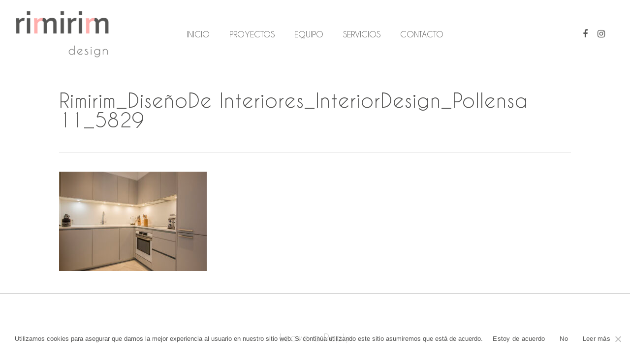

--- FILE ---
content_type: text/html; charset=UTF-8
request_url: https://rimirim.com/proyectos/casa_mm/rimirim_disenode-interiores_interiordesign_pollensa-11_5829/
body_size: 11520
content:
<!doctype html>
<html dir="ltr" lang="es" prefix="og: https://ogp.me/ns#" class="no-js">
<head>
	<meta charset="UTF-8">
	<meta name="viewport" content="width=device-width, initial-scale=1, maximum-scale=1, user-scalable=0" /><title>Rimirim_DiseñoDe Interiores_InteriorDesign_Pollensa 11_5829 | Rimirim design</title>

		<!-- All in One SEO 4.9.3 - aioseo.com -->
	<meta name="robots" content="max-image-preview:large" />
	<meta name="author" content="vero"/>
	<link rel="canonical" href="https://rimirim.com/proyectos/casa_mm/rimirim_disenode-interiores_interiordesign_pollensa-11_5829/" />
	<meta name="generator" content="All in One SEO (AIOSEO) 4.9.3" />
		<meta property="og:locale" content="es_ES" />
		<meta property="og:site_name" content="Rimirim design | Empresa dedicada a diseño de interiores en Mallorca" />
		<meta property="og:type" content="article" />
		<meta property="og:title" content="Rimirim_DiseñoDe Interiores_InteriorDesign_Pollensa 11_5829 | Rimirim design" />
		<meta property="og:url" content="https://rimirim.com/proyectos/casa_mm/rimirim_disenode-interiores_interiordesign_pollensa-11_5829/" />
		<meta property="article:published_time" content="2022-02-17T15:26:19+00:00" />
		<meta property="article:modified_time" content="2022-02-17T15:26:19+00:00" />
		<meta name="twitter:card" content="summary" />
		<meta name="twitter:title" content="Rimirim_DiseñoDe Interiores_InteriorDesign_Pollensa 11_5829 | Rimirim design" />
		<script type="application/ld+json" class="aioseo-schema">
			{"@context":"https:\/\/schema.org","@graph":[{"@type":"BreadcrumbList","@id":"https:\/\/rimirim.com\/proyectos\/casa_mm\/rimirim_disenode-interiores_interiordesign_pollensa-11_5829\/#breadcrumblist","itemListElement":[{"@type":"ListItem","@id":"https:\/\/rimirim.com#listItem","position":1,"name":"Inicio","item":"https:\/\/rimirim.com","nextItem":{"@type":"ListItem","@id":"https:\/\/rimirim.com\/proyectos\/casa_mm\/rimirim_disenode-interiores_interiordesign_pollensa-11_5829\/#listItem","name":"Rimirim_Dise\u00f1oDe Interiores_InteriorDesign_Pollensa 11_5829"}},{"@type":"ListItem","@id":"https:\/\/rimirim.com\/proyectos\/casa_mm\/rimirim_disenode-interiores_interiordesign_pollensa-11_5829\/#listItem","position":2,"name":"Rimirim_Dise\u00f1oDe Interiores_InteriorDesign_Pollensa 11_5829","previousItem":{"@type":"ListItem","@id":"https:\/\/rimirim.com#listItem","name":"Inicio"}}]},{"@type":"ItemPage","@id":"https:\/\/rimirim.com\/proyectos\/casa_mm\/rimirim_disenode-interiores_interiordesign_pollensa-11_5829\/#itempage","url":"https:\/\/rimirim.com\/proyectos\/casa_mm\/rimirim_disenode-interiores_interiordesign_pollensa-11_5829\/","name":"Rimirim_Dise\u00f1oDe Interiores_InteriorDesign_Pollensa 11_5829 | Rimirim design","inLanguage":"es-ES","isPartOf":{"@id":"https:\/\/rimirim.com\/#website"},"breadcrumb":{"@id":"https:\/\/rimirim.com\/proyectos\/casa_mm\/rimirim_disenode-interiores_interiordesign_pollensa-11_5829\/#breadcrumblist"},"author":{"@id":"https:\/\/rimirim.com\/author\/vero\/#author"},"creator":{"@id":"https:\/\/rimirim.com\/author\/vero\/#author"},"datePublished":"2022-02-17T16:26:19+01:00","dateModified":"2022-02-17T16:26:19+01:00"},{"@type":"Organization","@id":"https:\/\/rimirim.com\/#organization","name":"Rimirim design","description":"Empresa dedicada a dise\u00f1o de interiores en Mallorca","url":"https:\/\/rimirim.com\/"},{"@type":"Person","@id":"https:\/\/rimirim.com\/author\/vero\/#author","url":"https:\/\/rimirim.com\/author\/vero\/","name":"vero","image":{"@type":"ImageObject","@id":"https:\/\/rimirim.com\/proyectos\/casa_mm\/rimirim_disenode-interiores_interiordesign_pollensa-11_5829\/#authorImage","url":"https:\/\/secure.gravatar.com\/avatar\/553b20db048933c517b20a25277889f8?s=96&d=mm&r=g","width":96,"height":96,"caption":"vero"}},{"@type":"WebSite","@id":"https:\/\/rimirim.com\/#website","url":"https:\/\/rimirim.com\/","name":"Rimirim design","description":"Empresa dedicada a dise\u00f1o de interiores en Mallorca","inLanguage":"es-ES","publisher":{"@id":"https:\/\/rimirim.com\/#organization"}}]}
		</script>
		<!-- All in One SEO -->

<link rel='dns-prefetch' href='//fonts.googleapis.com' />
<link rel="alternate" type="application/rss+xml" title="Rimirim design &raquo; Feed" href="https://rimirim.com/feed/" />
<link rel="alternate" type="application/rss+xml" title="Rimirim design &raquo; Feed de los comentarios" href="https://rimirim.com/comments/feed/" />
<link rel="alternate" type="application/rss+xml" title="Rimirim design &raquo; Comentario Rimirim_DiseñoDe Interiores_InteriorDesign_Pollensa 11_5829 del feed" href="https://rimirim.com/proyectos/casa_mm/rimirim_disenode-interiores_interiordesign_pollensa-11_5829/feed/" />
<script type="text/javascript">
window._wpemojiSettings = {"baseUrl":"https:\/\/s.w.org\/images\/core\/emoji\/14.0.0\/72x72\/","ext":".png","svgUrl":"https:\/\/s.w.org\/images\/core\/emoji\/14.0.0\/svg\/","svgExt":".svg","source":{"concatemoji":"https:\/\/rimirim.com\/wp-includes\/js\/wp-emoji-release.min.js?ver=6.2.8"}};
/*! This file is auto-generated */
!function(e,a,t){var n,r,o,i=a.createElement("canvas"),p=i.getContext&&i.getContext("2d");function s(e,t){p.clearRect(0,0,i.width,i.height),p.fillText(e,0,0);e=i.toDataURL();return p.clearRect(0,0,i.width,i.height),p.fillText(t,0,0),e===i.toDataURL()}function c(e){var t=a.createElement("script");t.src=e,t.defer=t.type="text/javascript",a.getElementsByTagName("head")[0].appendChild(t)}for(o=Array("flag","emoji"),t.supports={everything:!0,everythingExceptFlag:!0},r=0;r<o.length;r++)t.supports[o[r]]=function(e){if(p&&p.fillText)switch(p.textBaseline="top",p.font="600 32px Arial",e){case"flag":return s("\ud83c\udff3\ufe0f\u200d\u26a7\ufe0f","\ud83c\udff3\ufe0f\u200b\u26a7\ufe0f")?!1:!s("\ud83c\uddfa\ud83c\uddf3","\ud83c\uddfa\u200b\ud83c\uddf3")&&!s("\ud83c\udff4\udb40\udc67\udb40\udc62\udb40\udc65\udb40\udc6e\udb40\udc67\udb40\udc7f","\ud83c\udff4\u200b\udb40\udc67\u200b\udb40\udc62\u200b\udb40\udc65\u200b\udb40\udc6e\u200b\udb40\udc67\u200b\udb40\udc7f");case"emoji":return!s("\ud83e\udef1\ud83c\udffb\u200d\ud83e\udef2\ud83c\udfff","\ud83e\udef1\ud83c\udffb\u200b\ud83e\udef2\ud83c\udfff")}return!1}(o[r]),t.supports.everything=t.supports.everything&&t.supports[o[r]],"flag"!==o[r]&&(t.supports.everythingExceptFlag=t.supports.everythingExceptFlag&&t.supports[o[r]]);t.supports.everythingExceptFlag=t.supports.everythingExceptFlag&&!t.supports.flag,t.DOMReady=!1,t.readyCallback=function(){t.DOMReady=!0},t.supports.everything||(n=function(){t.readyCallback()},a.addEventListener?(a.addEventListener("DOMContentLoaded",n,!1),e.addEventListener("load",n,!1)):(e.attachEvent("onload",n),a.attachEvent("onreadystatechange",function(){"complete"===a.readyState&&t.readyCallback()})),(e=t.source||{}).concatemoji?c(e.concatemoji):e.wpemoji&&e.twemoji&&(c(e.twemoji),c(e.wpemoji)))}(window,document,window._wpemojiSettings);
</script>
<style type="text/css">
img.wp-smiley,
img.emoji {
	display: inline !important;
	border: none !important;
	box-shadow: none !important;
	height: 1em !important;
	width: 1em !important;
	margin: 0 0.07em !important;
	vertical-align: -0.1em !important;
	background: none !important;
	padding: 0 !important;
}
</style>
	<link rel='stylesheet' id='wp-block-library-css' href='https://rimirim.com/wp-includes/css/dist/block-library/style.min.css?ver=6.2.8' type='text/css' media='all' />
<link rel='stylesheet' id='aioseo/css/src/vue/standalone/blocks/table-of-contents/global.scss-css' href='https://rimirim.com/wp-content/plugins/all-in-one-seo-pack/dist/Lite/assets/css/table-of-contents/global.e90f6d47.css?ver=4.9.3' type='text/css' media='all' />
<style id='global-styles-inline-css' type='text/css'>
body{--wp--preset--color--black: #000000;--wp--preset--color--cyan-bluish-gray: #abb8c3;--wp--preset--color--white: #ffffff;--wp--preset--color--pale-pink: #f78da7;--wp--preset--color--vivid-red: #cf2e2e;--wp--preset--color--luminous-vivid-orange: #ff6900;--wp--preset--color--luminous-vivid-amber: #fcb900;--wp--preset--color--light-green-cyan: #7bdcb5;--wp--preset--color--vivid-green-cyan: #00d084;--wp--preset--color--pale-cyan-blue: #8ed1fc;--wp--preset--color--vivid-cyan-blue: #0693e3;--wp--preset--color--vivid-purple: #9b51e0;--wp--preset--gradient--vivid-cyan-blue-to-vivid-purple: linear-gradient(135deg,rgba(6,147,227,1) 0%,rgb(155,81,224) 100%);--wp--preset--gradient--light-green-cyan-to-vivid-green-cyan: linear-gradient(135deg,rgb(122,220,180) 0%,rgb(0,208,130) 100%);--wp--preset--gradient--luminous-vivid-amber-to-luminous-vivid-orange: linear-gradient(135deg,rgba(252,185,0,1) 0%,rgba(255,105,0,1) 100%);--wp--preset--gradient--luminous-vivid-orange-to-vivid-red: linear-gradient(135deg,rgba(255,105,0,1) 0%,rgb(207,46,46) 100%);--wp--preset--gradient--very-light-gray-to-cyan-bluish-gray: linear-gradient(135deg,rgb(238,238,238) 0%,rgb(169,184,195) 100%);--wp--preset--gradient--cool-to-warm-spectrum: linear-gradient(135deg,rgb(74,234,220) 0%,rgb(151,120,209) 20%,rgb(207,42,186) 40%,rgb(238,44,130) 60%,rgb(251,105,98) 80%,rgb(254,248,76) 100%);--wp--preset--gradient--blush-light-purple: linear-gradient(135deg,rgb(255,206,236) 0%,rgb(152,150,240) 100%);--wp--preset--gradient--blush-bordeaux: linear-gradient(135deg,rgb(254,205,165) 0%,rgb(254,45,45) 50%,rgb(107,0,62) 100%);--wp--preset--gradient--luminous-dusk: linear-gradient(135deg,rgb(255,203,112) 0%,rgb(199,81,192) 50%,rgb(65,88,208) 100%);--wp--preset--gradient--pale-ocean: linear-gradient(135deg,rgb(255,245,203) 0%,rgb(182,227,212) 50%,rgb(51,167,181) 100%);--wp--preset--gradient--electric-grass: linear-gradient(135deg,rgb(202,248,128) 0%,rgb(113,206,126) 100%);--wp--preset--gradient--midnight: linear-gradient(135deg,rgb(2,3,129) 0%,rgb(40,116,252) 100%);--wp--preset--duotone--dark-grayscale: url('#wp-duotone-dark-grayscale');--wp--preset--duotone--grayscale: url('#wp-duotone-grayscale');--wp--preset--duotone--purple-yellow: url('#wp-duotone-purple-yellow');--wp--preset--duotone--blue-red: url('#wp-duotone-blue-red');--wp--preset--duotone--midnight: url('#wp-duotone-midnight');--wp--preset--duotone--magenta-yellow: url('#wp-duotone-magenta-yellow');--wp--preset--duotone--purple-green: url('#wp-duotone-purple-green');--wp--preset--duotone--blue-orange: url('#wp-duotone-blue-orange');--wp--preset--font-size--small: 13px;--wp--preset--font-size--medium: 20px;--wp--preset--font-size--large: 36px;--wp--preset--font-size--x-large: 42px;--wp--preset--font-family--caviar: caviar;--wp--preset--spacing--20: 0.44rem;--wp--preset--spacing--30: 0.67rem;--wp--preset--spacing--40: 1rem;--wp--preset--spacing--50: 1.5rem;--wp--preset--spacing--60: 2.25rem;--wp--preset--spacing--70: 3.38rem;--wp--preset--spacing--80: 5.06rem;--wp--preset--shadow--natural: 6px 6px 9px rgba(0, 0, 0, 0.2);--wp--preset--shadow--deep: 12px 12px 50px rgba(0, 0, 0, 0.4);--wp--preset--shadow--sharp: 6px 6px 0px rgba(0, 0, 0, 0.2);--wp--preset--shadow--outlined: 6px 6px 0px -3px rgba(255, 255, 255, 1), 6px 6px rgba(0, 0, 0, 1);--wp--preset--shadow--crisp: 6px 6px 0px rgba(0, 0, 0, 1);}body { margin: 0; }.wp-site-blocks > .alignleft { float: left; margin-right: 2em; }.wp-site-blocks > .alignright { float: right; margin-left: 2em; }.wp-site-blocks > .aligncenter { justify-content: center; margin-left: auto; margin-right: auto; }:where(.is-layout-flex){gap: 0.5em;}body .is-layout-flow > .alignleft{float: left;margin-inline-start: 0;margin-inline-end: 2em;}body .is-layout-flow > .alignright{float: right;margin-inline-start: 2em;margin-inline-end: 0;}body .is-layout-flow > .aligncenter{margin-left: auto !important;margin-right: auto !important;}body .is-layout-constrained > .alignleft{float: left;margin-inline-start: 0;margin-inline-end: 2em;}body .is-layout-constrained > .alignright{float: right;margin-inline-start: 2em;margin-inline-end: 0;}body .is-layout-constrained > .aligncenter{margin-left: auto !important;margin-right: auto !important;}body .is-layout-constrained > :where(:not(.alignleft):not(.alignright):not(.alignfull)){max-width: var(--wp--style--global--content-size);margin-left: auto !important;margin-right: auto !important;}body .is-layout-constrained > .alignwide{max-width: var(--wp--style--global--wide-size);}body .is-layout-flex{display: flex;}body .is-layout-flex{flex-wrap: wrap;align-items: center;}body .is-layout-flex > *{margin: 0;}body{padding-top: 0px;padding-right: 0px;padding-bottom: 0px;padding-left: 0px;}a:where(:not(.wp-element-button)){text-decoration: underline;}.wp-element-button, .wp-block-button__link{background-color: #32373c;border-width: 0;color: #fff;font-family: inherit;font-size: inherit;line-height: inherit;padding: calc(0.667em + 2px) calc(1.333em + 2px);text-decoration: none;}.has-black-color{color: var(--wp--preset--color--black) !important;}.has-cyan-bluish-gray-color{color: var(--wp--preset--color--cyan-bluish-gray) !important;}.has-white-color{color: var(--wp--preset--color--white) !important;}.has-pale-pink-color{color: var(--wp--preset--color--pale-pink) !important;}.has-vivid-red-color{color: var(--wp--preset--color--vivid-red) !important;}.has-luminous-vivid-orange-color{color: var(--wp--preset--color--luminous-vivid-orange) !important;}.has-luminous-vivid-amber-color{color: var(--wp--preset--color--luminous-vivid-amber) !important;}.has-light-green-cyan-color{color: var(--wp--preset--color--light-green-cyan) !important;}.has-vivid-green-cyan-color{color: var(--wp--preset--color--vivid-green-cyan) !important;}.has-pale-cyan-blue-color{color: var(--wp--preset--color--pale-cyan-blue) !important;}.has-vivid-cyan-blue-color{color: var(--wp--preset--color--vivid-cyan-blue) !important;}.has-vivid-purple-color{color: var(--wp--preset--color--vivid-purple) !important;}.has-black-background-color{background-color: var(--wp--preset--color--black) !important;}.has-cyan-bluish-gray-background-color{background-color: var(--wp--preset--color--cyan-bluish-gray) !important;}.has-white-background-color{background-color: var(--wp--preset--color--white) !important;}.has-pale-pink-background-color{background-color: var(--wp--preset--color--pale-pink) !important;}.has-vivid-red-background-color{background-color: var(--wp--preset--color--vivid-red) !important;}.has-luminous-vivid-orange-background-color{background-color: var(--wp--preset--color--luminous-vivid-orange) !important;}.has-luminous-vivid-amber-background-color{background-color: var(--wp--preset--color--luminous-vivid-amber) !important;}.has-light-green-cyan-background-color{background-color: var(--wp--preset--color--light-green-cyan) !important;}.has-vivid-green-cyan-background-color{background-color: var(--wp--preset--color--vivid-green-cyan) !important;}.has-pale-cyan-blue-background-color{background-color: var(--wp--preset--color--pale-cyan-blue) !important;}.has-vivid-cyan-blue-background-color{background-color: var(--wp--preset--color--vivid-cyan-blue) !important;}.has-vivid-purple-background-color{background-color: var(--wp--preset--color--vivid-purple) !important;}.has-black-border-color{border-color: var(--wp--preset--color--black) !important;}.has-cyan-bluish-gray-border-color{border-color: var(--wp--preset--color--cyan-bluish-gray) !important;}.has-white-border-color{border-color: var(--wp--preset--color--white) !important;}.has-pale-pink-border-color{border-color: var(--wp--preset--color--pale-pink) !important;}.has-vivid-red-border-color{border-color: var(--wp--preset--color--vivid-red) !important;}.has-luminous-vivid-orange-border-color{border-color: var(--wp--preset--color--luminous-vivid-orange) !important;}.has-luminous-vivid-amber-border-color{border-color: var(--wp--preset--color--luminous-vivid-amber) !important;}.has-light-green-cyan-border-color{border-color: var(--wp--preset--color--light-green-cyan) !important;}.has-vivid-green-cyan-border-color{border-color: var(--wp--preset--color--vivid-green-cyan) !important;}.has-pale-cyan-blue-border-color{border-color: var(--wp--preset--color--pale-cyan-blue) !important;}.has-vivid-cyan-blue-border-color{border-color: var(--wp--preset--color--vivid-cyan-blue) !important;}.has-vivid-purple-border-color{border-color: var(--wp--preset--color--vivid-purple) !important;}.has-vivid-cyan-blue-to-vivid-purple-gradient-background{background: var(--wp--preset--gradient--vivid-cyan-blue-to-vivid-purple) !important;}.has-light-green-cyan-to-vivid-green-cyan-gradient-background{background: var(--wp--preset--gradient--light-green-cyan-to-vivid-green-cyan) !important;}.has-luminous-vivid-amber-to-luminous-vivid-orange-gradient-background{background: var(--wp--preset--gradient--luminous-vivid-amber-to-luminous-vivid-orange) !important;}.has-luminous-vivid-orange-to-vivid-red-gradient-background{background: var(--wp--preset--gradient--luminous-vivid-orange-to-vivid-red) !important;}.has-very-light-gray-to-cyan-bluish-gray-gradient-background{background: var(--wp--preset--gradient--very-light-gray-to-cyan-bluish-gray) !important;}.has-cool-to-warm-spectrum-gradient-background{background: var(--wp--preset--gradient--cool-to-warm-spectrum) !important;}.has-blush-light-purple-gradient-background{background: var(--wp--preset--gradient--blush-light-purple) !important;}.has-blush-bordeaux-gradient-background{background: var(--wp--preset--gradient--blush-bordeaux) !important;}.has-luminous-dusk-gradient-background{background: var(--wp--preset--gradient--luminous-dusk) !important;}.has-pale-ocean-gradient-background{background: var(--wp--preset--gradient--pale-ocean) !important;}.has-electric-grass-gradient-background{background: var(--wp--preset--gradient--electric-grass) !important;}.has-midnight-gradient-background{background: var(--wp--preset--gradient--midnight) !important;}.has-small-font-size{font-size: var(--wp--preset--font-size--small) !important;}.has-medium-font-size{font-size: var(--wp--preset--font-size--medium) !important;}.has-large-font-size{font-size: var(--wp--preset--font-size--large) !important;}.has-x-large-font-size{font-size: var(--wp--preset--font-size--x-large) !important;}.has-caviar-font-family{font-family: var(--wp--preset--font-family--caviar) !important;}
.wp-block-navigation a:where(:not(.wp-element-button)){color: inherit;}
:where(.wp-block-columns.is-layout-flex){gap: 2em;}
.wp-block-pullquote{font-size: 1.5em;line-height: 1.6;}
</style>
<link rel='stylesheet' id='contact-form-7-css' href='https://rimirim.com/wp-content/plugins/contact-form-7/includes/css/styles.css?ver=5.8.7' type='text/css' media='all' />
<link rel='stylesheet' id='cookie-notice-front-css' href='https://rimirim.com/wp-content/plugins/cookie-notice/css/front.min.css?ver=2.5.11' type='text/css' media='all' />
<link rel='stylesheet' id='salient-social-css' href='https://rimirim.com/wp-content/plugins/salient-social/css/style.css?ver=1.2' type='text/css' media='all' />
<style id='salient-social-inline-css' type='text/css'>

  .sharing-default-minimal .nectar-love.loved,
  body .nectar-social[data-color-override="override"].fixed > a:before, 
  body .nectar-social[data-color-override="override"].fixed .nectar-social-inner a,
  .sharing-default-minimal .nectar-social[data-color-override="override"] .nectar-social-inner a:hover {
    background-color: #565655;
  }
  .nectar-social.hover .nectar-love.loved,
  .nectar-social.hover > .nectar-love-button a:hover,
  .nectar-social[data-color-override="override"].hover > div a:hover,
  #single-below-header .nectar-social[data-color-override="override"].hover > div a:hover,
  .nectar-social[data-color-override="override"].hover .share-btn:hover,
  .sharing-default-minimal .nectar-social[data-color-override="override"] .nectar-social-inner a {
    border-color: #565655;
  }
  #single-below-header .nectar-social.hover .nectar-love.loved i,
  #single-below-header .nectar-social.hover[data-color-override="override"] a:hover,
  #single-below-header .nectar-social.hover[data-color-override="override"] a:hover i,
  #single-below-header .nectar-social.hover .nectar-love-button a:hover i,
  .nectar-love:hover i,
  .hover .nectar-love:hover .total_loves,
  .nectar-love.loved i,
  .nectar-social.hover .nectar-love.loved .total_loves,
  .nectar-social.hover .share-btn:hover, 
  .nectar-social[data-color-override="override"].hover .nectar-social-inner a:hover,
  .nectar-social[data-color-override="override"].hover > div:hover span,
  .sharing-default-minimal .nectar-social[data-color-override="override"] .nectar-social-inner a:not(:hover) i,
  .sharing-default-minimal .nectar-social[data-color-override="override"] .nectar-social-inner a:not(:hover) {
    color: #565655;
  }
</style>
<link rel='stylesheet' id='uaf_client_css-css' href='https://rimirim.com/wp-content/uploads/useanyfont/uaf.css?ver=1764303175' type='text/css' media='all' />
<style id='wp-webfonts-inline-css' type='text/css'>
@font-face{font-family:caviar;font-style:normal;font-weight:400;font-display:fallback;src:url('/wp-content/uploads/useanyfont/409caviar.woff2') format('woff2');}
</style>
<link rel='stylesheet' id='font-awesome-css' href='https://rimirim.com/wp-content/themes/salient/css/font-awesome-legacy.min.css?ver=4.7.1' type='text/css' media='all' />
<link rel='stylesheet' id='salient-grid-system-css' href='https://rimirim.com/wp-content/themes/salient/css/grid-system.css?ver=13.0.8' type='text/css' media='all' />
<link rel='stylesheet' id='main-styles-css' href='https://rimirim.com/wp-content/themes/salient/css/style.css?ver=13.0.8' type='text/css' media='all' />
<style id='main-styles-inline-css' type='text/css'>
html:not(.page-trans-loaded) { background-color: #ffffff; }
</style>
<link rel='stylesheet' id='nectar-header-layout-centered-menu-css' href='https://rimirim.com/wp-content/themes/salient/css/header/header-layout-centered-menu.css?ver=13.0.8' type='text/css' media='all' />
<link rel='stylesheet' id='nectar-single-styles-css' href='https://rimirim.com/wp-content/themes/salient/css/single.css?ver=13.0.8' type='text/css' media='all' />
<link rel='stylesheet' id='nectar_default_font_open_sans-css' href='https://fonts.googleapis.com/css?family=Open+Sans%3A300%2C400%2C600%2C700&#038;subset=latin%2Clatin-ext' type='text/css' media='all' />
<link rel='stylesheet' id='responsive-css' href='https://rimirim.com/wp-content/themes/salient/css/responsive.css?ver=13.0.8' type='text/css' media='all' />
<link rel='stylesheet' id='select2-css' href='https://rimirim.com/wp-content/themes/salient/css/plugins/select2.css?ver=6.2' type='text/css' media='all' />
<link rel='stylesheet' id='skin-ascend-css' href='https://rimirim.com/wp-content/themes/salient/css/ascend.css?ver=13.0.8' type='text/css' media='all' />
<link rel='stylesheet' id='salient-wp-menu-dynamic-css' href='https://rimirim.com/wp-content/uploads/salient/menu-dynamic.css?ver=20748' type='text/css' media='all' />
<link rel='stylesheet' id='dynamic-css-css' href='https://rimirim.com/wp-content/themes/salient/css/salient-dynamic-styles.css?ver=45449' type='text/css' media='all' />
<style id='dynamic-css-inline-css' type='text/css'>
#header-space{background-color:#ffffff}@media only screen and (min-width:1000px){body #ajax-content-wrap.no-scroll{min-height:calc(100vh - 140px);height:calc(100vh - 140px)!important;}}@media only screen and (min-width:1000px){#page-header-wrap.fullscreen-header,#page-header-wrap.fullscreen-header #page-header-bg,html:not(.nectar-box-roll-loaded) .nectar-box-roll > #page-header-bg.fullscreen-header,.nectar_fullscreen_zoom_recent_projects,#nectar_fullscreen_rows:not(.afterLoaded) > div{height:calc(100vh - 139px);}.wpb_row.vc_row-o-full-height.top-level,.wpb_row.vc_row-o-full-height.top-level > .col.span_12{min-height:calc(100vh - 139px);}html:not(.nectar-box-roll-loaded) .nectar-box-roll > #page-header-bg.fullscreen-header{top:140px;}.nectar-slider-wrap[data-fullscreen="true"]:not(.loaded),.nectar-slider-wrap[data-fullscreen="true"]:not(.loaded) .swiper-container{height:calc(100vh - 138px)!important;}.admin-bar .nectar-slider-wrap[data-fullscreen="true"]:not(.loaded),.admin-bar .nectar-slider-wrap[data-fullscreen="true"]:not(.loaded) .swiper-container{height:calc(100vh - 138px - 32px)!important;}}.screen-reader-text,.nectar-skip-to-content:not(:focus){border:0;clip:rect(1px,1px,1px,1px);clip-path:inset(50%);height:1px;margin:-1px;overflow:hidden;padding:0;position:absolute!important;width:1px;word-wrap:normal!important;}
body .nectar-slider-loading {
   background-color: #ffffff!important;
   background-image: none!important;
}
</style>
<link rel='stylesheet' id='redux-google-fonts-salient_redux-css' href='https://fonts.googleapis.com/css?family=Montserrat%3A400%2C300%2C500%7CRoboto%3A700%2C400italic%2C500%7CPlayfair+Display%3A400&#038;subset=latin&#038;ver=1646296225' type='text/css' media='all' />
<script type='text/javascript' id='cookie-notice-front-js-before'>
var cnArgs = {"ajaxUrl":"https:\/\/rimirim.com\/wp-admin\/admin-ajax.php","nonce":"a3cb0479b5","hideEffect":"fade","position":"bottom","onScroll":false,"onScrollOffset":100,"onClick":false,"cookieName":"cookie_notice_accepted","cookieTime":2592000,"cookieTimeRejected":2592000,"globalCookie":false,"redirection":false,"cache":false,"revokeCookies":false,"revokeCookiesOpt":"automatic"};
</script>
<script type='text/javascript' src='https://rimirim.com/wp-content/plugins/cookie-notice/js/front.min.js?ver=2.5.11' id='cookie-notice-front-js'></script>
<script type='text/javascript' src='https://rimirim.com/wp-includes/js/jquery/jquery.min.js?ver=3.6.4' id='jquery-core-js'></script>
<script type='text/javascript' src='https://rimirim.com/wp-includes/js/jquery/jquery-migrate.min.js?ver=3.4.0' id='jquery-migrate-js'></script>
<link rel="https://api.w.org/" href="https://rimirim.com/wp-json/" /><link rel="alternate" type="application/json" href="https://rimirim.com/wp-json/wp/v2/media/1262" /><link rel="EditURI" type="application/rsd+xml" title="RSD" href="https://rimirim.com/xmlrpc.php?rsd" />
<link rel="wlwmanifest" type="application/wlwmanifest+xml" href="https://rimirim.com/wp-includes/wlwmanifest.xml" />
<meta name="generator" content="WordPress 6.2.8" />
<link rel='shortlink' href='https://rimirim.com/?p=1262' />
<link rel="alternate" type="application/json+oembed" href="https://rimirim.com/wp-json/oembed/1.0/embed?url=https%3A%2F%2Frimirim.com%2Fproyectos%2Fcasa_mm%2Frimirim_disenode-interiores_interiordesign_pollensa-11_5829%2F" />
<link rel="alternate" type="text/xml+oembed" href="https://rimirim.com/wp-json/oembed/1.0/embed?url=https%3A%2F%2Frimirim.com%2Fproyectos%2Fcasa_mm%2Frimirim_disenode-interiores_interiordesign_pollensa-11_5829%2F&#038;format=xml" />
<script type="text/javascript"> var root = document.getElementsByTagName( "html" )[0]; root.setAttribute( "class", "js" ); </script><style type="text/css">.recentcomments a{display:inline !important;padding:0 !important;margin:0 !important;}</style><meta name="generator" content="Powered by WPBakery Page Builder - drag and drop page builder for WordPress."/>
<link rel="icon" href="https://rimirim.com/wp-content/uploads/2021/11/cropped-favicon-32x32.png" sizes="32x32" />
<link rel="icon" href="https://rimirim.com/wp-content/uploads/2021/11/cropped-favicon-192x192.png" sizes="192x192" />
<link rel="apple-touch-icon" href="https://rimirim.com/wp-content/uploads/2021/11/cropped-favicon-180x180.png" />
<meta name="msapplication-TileImage" content="https://rimirim.com/wp-content/uploads/2021/11/cropped-favicon-270x270.png" />
		<style type="text/css" id="wp-custom-css">
			.nectar-social.fixed {
    display:none;
}
.nectar-post-grid[data-text-color="light"] .nectar-post-grid-item .content *, .full-width-section > .col.span_12.dark .nectar-post-grid[data-text-color="light"] .nectar-post-grid-item .content * {
    color: #fff;
	font-size: 25px;
}
#fp-nav.tooltip ul li a, .tooltip .fp-slidesNav ul li a {
    display:none;
}
.cn-button.bootstrap {
    color: #fff;
    background: #ffafad;
}
#fp-nav:not(.tooltip_alt).light-controls ul li a.active span, .fp-slidesNav.light-controls ul li a.active span {
    display: none;
}
#header-outer #top .sf-menu > .sf-with-ul > a {
    padding-right: 30px!important;
    padding-top: 4px;
}
#cookie-law-info-bar {
    font-size: 12px;
}
.portfolio-items .work-meta p {
    display: none;
}
.swiper-container .slide-count {
  display: none!important;
}

.swiper-container .slider-next,
.swiper-container .slider-prev  {
  width: 50px!important;
}
body.material .portfolio-items[data-ps="9"] .col img {
    border-radius: 0px;
}

.page-id-7561 .portfolio-items {
   width: 100%!important;
  margin-left: 0!important
}
.page-id-7561 .portfolio-items .col {
    width: 100%!important;
	padding-bottom: 150px!important;
}
#pagination.fw-pagination {
    text-align: center;
    height: auto;
    padding: 0px 0 22px;
    margin-bottom: 0;
}

.page-id-7560 .portfolio-items {
   width: 100%!important;
  margin-left: 0!important
}
.page-id-7560 .portfolio-items .col {
    width: 100%!important;
	padding-bottom: 150px!important;
}

.page-id-6086 .portfolio-items {
   width: 100%!important;
  margin-left: 0!important
}
.page-id-6086 .portfolio-items .col {
    width: 100%!important;
	padding-bottom: 150px!important;
}

.page-id-7559 .portfolio-items {
   width: 100%!important;
  margin-left: 0!important
}
.page-id-7559 .portfolio-items .col {
    width: 100%!important;
	padding-bottom: 150px!important;
}
.swiper-container .slider-prev, .swiper-container .slider-next {
    position: absolute;
    z-index: 130;
    display: block;
    color: #fff;
    height: 60px;
    width: 50px;
    background-color: rgba(0,0,0,0);
    border-radius: 0 4px 4px 0;
    -webkit-border-radius: 0 4px 4px 0;
    transition: background-color .2s linear;
    -webkit-transition: background-color .2s linear;
}
body .portfolio-items .col.span_4 {
    width: 100%;
}

#ajax-content-wrap .portfolio-items .col .work-item .work-info-bg {
  display:none!important;
}

body[data-form-submit="regular"] .container-wrap input[type=submit], body[data-form-submit="regular"] .container-wrap button[type=submit], body[data-form-submit="see-through"] .container-wrap input[type=submit], body[data-form-submit="see-through"] .container-wrap button[type=submit]:not(.search-widget-btn) {
    padding: 10px 15px!important;
	background-color: #ffafad
}

p {
    padding-bottom: 18px;
}

.material #slide-out-widget-area[class*="slide-out-from-right"] .off-canvas-menu-container li a:after, #slide-out-widget-area.fullscreen-split .off-canvas-menu-container li a:after, .material #slide-out-widget-area[class*="slide-out-from-right"] .off-canvas-menu-container .nectar-menu-item-with-icon span:after, #slide-out-widget-area.fullscreen-split .off-canvas-menu-container .nectar-menu-item-with-icon span:after {
    -webkit-transition: -webkit-transform .3s ease-out, border-color .3s ease-out;
    transition: transform .3s ease-out,border-color .3s ease-out;
    position: absolute;
    display: block;
    bottom: -6px;
    left: 0;
    width: 100%;
    -webkit-transform: scaleX(0);
    transform: scaleX(0);
    border-top: 1px solid #fff!important;
    content: '';
    padding-bottom: inherit;
	border-color: #ffafad!important;
}

.fa.fa-angle-left {
	color: #ffafad!important;
}

.fa.fa-angle-right {
	color: #ffafad!important;
}

.bottom_controls #portfolio-nav ul:first-child #all-items a i {
    width: 0.3em;
    height: 0.3em;
    display: block;
    border-radius: 0;
    transition: all 0.25s cubic-bezier(0.12, 0.75, 0.4, 1);
    -webkit-transition: all 0.25s cubic-bezier(0.12, 0.75, 0.4, 1);
    font-size: 20px;
    left: 18px;
    top: 22px;
    background-color: #ffafad;
    box-shadow: -0.5em 0 #ffafad, -0.5em 0.5em #ffafad, 0.5em 0 #ffafad, 0.5em -0.5em #ffafad, 0 -0.5em #ffafad, -0.5em -0.5em #ffafad, 0 0.5em #ffafad, 0.5em 0.5em #ffafad;
}		</style>
		<noscript><style> .wpb_animate_when_almost_visible { opacity: 1; }</style></noscript></head><body class="attachment attachment-template-default single single-attachment postid-1262 attachmentid-1262 attachment-jpeg cookies-not-set ascend wpb-js-composer js-comp-ver-6.7 vc_responsive" data-footer-reveal="false" data-footer-reveal-shadow="none" data-header-format="centered-menu" data-body-border="off" data-boxed-style="" data-header-breakpoint="1100" data-dropdown-style="minimal" data-cae="easeOutQuart" data-cad="800" data-megamenu-width="full-width" data-aie="zoom-out" data-ls="magnific" data-apte="standard" data-hhun="0" data-fancy-form-rcs="1" data-form-style="minimal" data-form-submit="regular" data-is="minimal" data-button-style="default" data-user-account-button="false" data-flex-cols="true" data-col-gap="default" data-header-inherit-rc="false" data-header-search="false" data-animated-anchors="true" data-ajax-transitions="true" data-full-width-header="true" data-slide-out-widget-area="true" data-slide-out-widget-area-style="fullscreen-split" data-user-set-ocm="off" data-loading-animation="none" data-bg-header="false" data-responsive="1" data-ext-responsive="true" data-ext-padding="120" data-header-resize="0" data-header-color="custom" data-cart="false" data-remove-m-parallax="" data-remove-m-video-bgs="" data-m-animate="0" data-force-header-trans-color="light" data-smooth-scrolling="0" data-permanent-transparent="false" >
	
	<script type="text/javascript">
	 (function(window, document) {

		 if(navigator.userAgent.match(/(Android|iPod|iPhone|iPad|BlackBerry|IEMobile|Opera Mini)/)) {
			 document.body.className += " using-mobile-browser ";
		 }

		 if( !("ontouchstart" in window) ) {

			 var body = document.querySelector("body");
			 var winW = window.innerWidth;
			 var bodyW = body.clientWidth;

			 if (winW > bodyW + 4) {
				 body.setAttribute("style", "--scroll-bar-w: " + (winW - bodyW - 4) + "px");
			 } else {
				 body.setAttribute("style", "--scroll-bar-w: 0px");
			 }
		 }

	 })(window, document);
   </script><a href="#ajax-content-wrap" class="nectar-skip-to-content">Skip to main content</a><div id="ajax-loading-screen" data-disable-mobile="1" data-disable-fade-on-click="0" data-effect="standard" data-method="standard"><div class="loading-icon none"></div></div>	
	<div id="header-space"  data-header-mobile-fixed='1'></div> 
	
		<div id="header-outer" data-has-menu="true" data-has-buttons="no" data-header-button_style="default" data-using-pr-menu="false" data-mobile-fixed="1" data-ptnm="false" data-lhe="default" data-user-set-bg="#ffffff" data-format="centered-menu" data-permanent-transparent="false" data-megamenu-rt="1" data-remove-fixed="0" data-header-resize="0" data-cart="false" data-transparency-option="" data-box-shadow="none" data-shrink-num="25" data-using-secondary="0" data-using-logo="1" data-logo-height="100" data-m-logo-height="50" data-padding="20" data-full-width="true" data-condense="false" >
		
<header id="top">
	<div class="container">
		<div class="row">
			<div class="col span_3">
								<a id="logo" href="https://rimirim.com" data-supplied-ml-starting-dark="false" data-supplied-ml-starting="false" data-supplied-ml="false" >
					<img class="stnd skip-lazy" width="221" height="112" alt="Rimirim design" src="https://rimirim.com/wp-content/uploads/2021/11/rimirim-logo-desk-e1637677763550.png"  />				</a>
							</div><!--/span_3-->

			<div class="col span_9 col_last">
																	<div class="slide-out-widget-area-toggle mobile-icon fullscreen-split" data-custom-color="false" data-icon-animation="simple-transform">
						<div> <a href="#sidewidgetarea" aria-label="Navigation Menu" aria-expanded="false" class="closed">
							<span class="screen-reader-text">Menu</span><span aria-hidden="true"> <i class="lines-button x2"> <i class="lines"></i> </i> </span>
						</a></div>
					</div>
				
									<nav>
													<ul class="sf-menu">
								<li id="menu-item-299" class="menu-item menu-item-type-post_type menu-item-object-page menu-item-home nectar-regular-menu-item menu-item-299"><a href="https://rimirim.com/"><span class="menu-title-text">Inicio</span></a></li>
<li id="menu-item-358" class="menu-item menu-item-type-post_type menu-item-object-page nectar-regular-menu-item menu-item-358"><a href="https://rimirim.com/proyectos/"><span class="menu-title-text">PROYECTOS</span></a></li>
<li id="menu-item-300" class="menu-item menu-item-type-post_type menu-item-object-page nectar-regular-menu-item menu-item-300"><a href="https://rimirim.com/equipo/"><span class="menu-title-text">Equipo</span></a></li>
<li id="menu-item-841" class="menu-item menu-item-type-post_type menu-item-object-page nectar-regular-menu-item menu-item-841"><a href="https://rimirim.com/servicios/"><span class="menu-title-text">SERVICIOS</span></a></li>
<li id="menu-item-301" class="menu-item menu-item-type-post_type menu-item-object-page nectar-regular-menu-item menu-item-301"><a href="https://rimirim.com/contacto/"><span class="menu-title-text">Contacto</span></a></li>
							</ul>
													<ul class="buttons sf-menu" data-user-set-ocm="off">

								<li id="social-in-menu" class="button_social_group"><a target="_blank" href="https://www.facebook.com/Rimirim-design-952533198280764/"><span class="screen-reader-text">facebook</span><i class="fa fa-facebook" aria-hidden="true"></i> </a><a target="_blank" href="https://www.instagram.com/rimirimdesign/"><span class="screen-reader-text">instagram</span><i class="fa fa-instagram" aria-hidden="true"></i> </a></li>
							</ul>
						
					</nav>

					<div class="logo-spacing" data-using-image="true"><img class="hidden-logo" alt="Rimirim design" width="221" height="112" src="https://rimirim.com/wp-content/uploads/2021/11/rimirim-logo-desk-e1637677763550.png" /></div>
				</div><!--/span_9-->

				
			</div><!--/row-->
					</div><!--/container-->
	</header>		
	</div>
	
<div id="search-outer" class="nectar">
	<div id="search">
		<div class="container">
			 <div id="search-box">
				 <div class="inner-wrap">
					 <div class="col span_12">
						  <form role="search" action="https://rimirim.com/" method="GET">
															<input type="text" name="s"  value="Start Typing..." aria-label="Search" data-placeholder="Start Typing..." />
							
						<span><i>Press enter to begin your search</i></span>
												</form>
					</div><!--/span_12-->
				</div><!--/inner-wrap-->
			 </div><!--/search-box-->
			 <div id="close"><a href="#"><span class="screen-reader-text">Close Search</span>
				<span class="icon-salient-x" aria-hidden="true"></span>				 </a></div>
		 </div><!--/container-->
	</div><!--/search-->
</div><!--/search-outer-->
	<div id="ajax-content-wrap">


<div class="container-wrap" data-midnight="dark" data-remove-post-date="0" data-remove-post-author="0" data-remove-post-comment-number="0">
	<div class="container main-content">

		
	  <div class="row heading-title hentry" data-header-style="fullscreen">
		<div class="col span_12 section-title blog-title">
						  <h1 class="entry-title">Rimirim_DiseñoDe Interiores_InteriorDesign_Pollensa 11_5829</h1>

					</div><!--/section-title-->
	  </div><!--/row-->

	
		<div class="row">

			
			<div class="post-area col standard-minimal span_9">

			
<article id="post-1262" class="post-1262 attachment type-attachment status-inherit">
  
  <div class="inner-wrap">

		<div class="post-content" data-hide-featured-media="0">
      
        <div class="content-inner"><p class="attachment"><a href='https://rimirim.com/wp-content/uploads/2022/02/Rimirim_DisenoDe-Interiores_InteriorDesign_Pollensa-11_5829.jpg'><img width="300" height="202" src="https://rimirim.com/wp-content/uploads/2022/02/Rimirim_DisenoDe-Interiores_InteriorDesign_Pollensa-11_5829-300x202.jpg" class="attachment-medium size-medium" alt="" decoding="async" loading="lazy" srcset="https://rimirim.com/wp-content/uploads/2022/02/Rimirim_DisenoDe-Interiores_InteriorDesign_Pollensa-11_5829-300x202.jpg 300w, https://rimirim.com/wp-content/uploads/2022/02/Rimirim_DisenoDe-Interiores_InteriorDesign_Pollensa-11_5829-768x518.jpg 768w, https://rimirim.com/wp-content/uploads/2022/02/Rimirim_DisenoDe-Interiores_InteriorDesign_Pollensa-11_5829-900x604.jpg 900w, https://rimirim.com/wp-content/uploads/2022/02/Rimirim_DisenoDe-Interiores_InteriorDesign_Pollensa-11_5829-600x403.jpg 600w, https://rimirim.com/wp-content/uploads/2022/02/Rimirim_DisenoDe-Interiores_InteriorDesign_Pollensa-11_5829-400x269.jpg 400w, https://rimirim.com/wp-content/uploads/2022/02/Rimirim_DisenoDe-Interiores_InteriorDesign_Pollensa-11_5829.jpg 960w" sizes="(max-width: 300px) 100vw, 300px" /></a></p>
</div>        
      </div><!--/post-content-->
      
    </div><!--/inner-wrap-->
    
</article>
		</div><!--/post-area-->

			
				<div id="sidebar" data-nectar-ss="false" class="col span_3 col_last">
									</div><!--/sidebar-->

			
		</div><!--/row-->

		<div class="row">

			
			 <div data-post-header-style="fullscreen" class="blog_next_prev_buttons wpb_row vc_row-fluid full-width-content standard_section" data-style="fullwidth_next_prev" data-midnight="light">

				 <ul class="controls"><li class="previous-post hidden only"></li><li class="next-post hidden only"></li></ul>
			 </div>

			 
			<div class="comments-section" data-author-bio="true">
				
<div class="comment-wrap full-width-section custom-skip" data-midnight="dark" data-comments-open="true">


			<!-- If comments are open, but there are no comments. -->

	 

	<div id="respond" class="comment-respond">
		<h3 id="reply-title" class="comment-reply-title">Leave a Reply <small><a rel="nofollow" id="cancel-comment-reply-link" href="/proyectos/casa_mm/rimirim_disenode-interiores_interiordesign_pollensa-11_5829/#respond" style="display:none;">Cancel Reply</a></small></h3><form action="https://rimirim.com/wp-comments-post.php" method="post" id="commentform" class="comment-form"><div class="row"><div class="col span_12"><label for="comment">My comment is..</label><textarea id="comment" name="comment" cols="45" rows="8" aria-required="true"></textarea></div></div><div class="row"> <div class="col span_4"><label for="author">Name <span class="required">*</span></label> <input id="author" name="author" type="text" value="" size="30" /></div>
<div class="col span_4"><label for="email">Email <span class="required">*</span></label><input id="email" name="email" type="text" value="" size="30" /></div>
<div class="col span_4 col_last"><label for="url">Website</label><input id="url" name="url" type="text" value="" size="30" /></div></div>
<p class="comment-form-cookies-consent"><input id="wp-comment-cookies-consent" name="wp-comment-cookies-consent" type="checkbox" value="yes" /><label for="wp-comment-cookies-consent">Save my name, email, and website in this browser for the next time I comment.</label></p>
<p class="form-submit"><input name="submit" type="submit" id="submit" class="submit" value="Submit Comment" /> <input type='hidden' name='comment_post_ID' value='1262' id='comment_post_ID' />
<input type='hidden' name='comment_parent' id='comment_parent' value='0' />
</p></form>	</div><!-- #respond -->
	
</div>			</div>

		</div><!--/row-->

	</div><!--/container main-content-->
	</div><!--/container-wrap-->

<div class="nectar-social fixed" data-position="" data-rm-love="0" data-color-override="override"><a href="#"><i class="icon-default-style steadysets-icon-share"></i></a><div class="nectar-social-inner"><a class='facebook-share nectar-sharing' href='#' title='Share this'> <i class='fa fa-facebook'></i> <span class='social-text'>Share</span> </a><a class='twitter-share nectar-sharing' href='#' title='Tweet this'> <i class='fa fa-twitter'></i> <span class='social-text'>Tweet</span> </a><a class='linkedin-share nectar-sharing' href='#' title='Share this'> <i class='fa fa-linkedin'></i> <span class='social-text'>Share</span> </a><a class='pinterest-share nectar-sharing' href='#' title='Pin this'> <i class='fa fa-pinterest'></i> <span class='social-text'>Pin</span> </a></div></div>
<div id="footer-outer" data-midnight="light" data-cols="1" data-custom-color="true" data-disable-copyright="false" data-matching-section-color="true" data-copyright-line="false" data-using-bg-img="false" data-bg-img-overlay="1.0" data-full-width="false" data-using-widget-area="false" data-link-hover="default">
	
	
  <div class="row" id="copyright" data-layout="default">
	
	<div class="container">
	   
			   
	  <div class="col span_7 col_last">
      <ul class="social">
              </ul>
	  </div><!--/span_7-->
    
	  		<div class="col span_5">
						<div class="widget"></div>		   
		<p>&copy; 2026 Rimirim design. <a href="https://rimirim.com/aviso-legal/">Aviso Legal</a> | <a href="https://rimirim.com/politica-de-cookies/">Política de Cookies</a></p>		</div><!--/span_5-->
			
	</div><!--/container-->
  </div><!--/row-->
		
</div><!--/footer-outer-->


	<div id="slide-out-widget-area-bg" class="fullscreen-split hidden dark">
				</div>

		<div id="slide-out-widget-area" class="fullscreen-split hidden" data-dropdown-func="separate-dropdown-parent-link" data-back-txt="Back">

			<div class="inner-wrap">
			<div class="inner" data-prepend-menu-mobile="false">

				<a class="slide_out_area_close" href="#"><span class="screen-reader-text">Close Menu</span>
					<span class="icon-salient-x icon-default-style"></span>				</a>


				<div class="container normal-container"><div class="left-side">					<div class="off-canvas-menu-container mobile-only">

						
						<ul class="menu">
							<li class="menu-item menu-item-type-post_type menu-item-object-page menu-item-home menu-item-299"><a href="https://rimirim.com/">Inicio</a></li>
<li class="menu-item menu-item-type-post_type menu-item-object-page menu-item-358"><a href="https://rimirim.com/proyectos/">PROYECTOS</a></li>
<li class="menu-item menu-item-type-post_type menu-item-object-page menu-item-300"><a href="https://rimirim.com/equipo/">Equipo</a></li>
<li class="menu-item menu-item-type-post_type menu-item-object-page menu-item-841"><a href="https://rimirim.com/servicios/">SERVICIOS</a></li>
<li class="menu-item menu-item-type-post_type menu-item-object-page menu-item-301"><a href="https://rimirim.com/contacto/">Contacto</a></li>

						</ul>

						<ul class="menu secondary-header-items">
													</ul>
					</div>
					</div><div class="right-side"><div class="right-side-inner"><div class="bottom-meta-wrap"><ul class="off-canvas-social-links mobile-only"><li><a target="_blank" href="https://www.facebook.com/Rimirim-design-952533198280764/"><span class="screen-reader-text">facebook</span><i class="fa fa-facebook" aria-hidden="true"></i> </a></li><li><a target="_blank" href="https://www.instagram.com/rimirimdesign/"><span class="screen-reader-text">instagram</span><i class="fa fa-instagram" aria-hidden="true"></i> </a></li></ul></div><!--/bottom-meta-wrap--></div></div></div>
				</div>

				</div> <!--/inner-wrap-->
				</div>
		
</div> <!--/ajax-content-wrap-->

<link rel='stylesheet' id='magnific-css' href='https://rimirim.com/wp-content/themes/salient/css/plugins/magnific.css?ver=8.6.0' type='text/css' media='all' />
<link rel='stylesheet' id='nectar-ocm-core-css' href='https://rimirim.com/wp-content/themes/salient/css/off-canvas/core.css?ver=13.0.8' type='text/css' media='all' />
<link rel='stylesheet' id='nectar-ocm-fullscreen-split-css' href='https://rimirim.com/wp-content/themes/salient/css/off-canvas/fullscreen-split.css?ver=13.0.8' type='text/css' media='all' />
<script type='text/javascript' src='https://rimirim.com/wp-content/plugins/contact-form-7/includes/swv/js/index.js?ver=5.8.7' id='swv-js'></script>
<script type='text/javascript' id='contact-form-7-js-extra'>
/* <![CDATA[ */
var wpcf7 = {"api":{"root":"https:\/\/rimirim.com\/wp-json\/","namespace":"contact-form-7\/v1"}};
/* ]]> */
</script>
<script type='text/javascript' src='https://rimirim.com/wp-content/plugins/contact-form-7/includes/js/index.js?ver=5.8.7' id='contact-form-7-js'></script>
<script type='text/javascript' id='salient-social-js-extra'>
/* <![CDATA[ */
var nectarLove = {"ajaxurl":"https:\/\/rimirim.com\/wp-admin\/admin-ajax.php","postID":"1262","rooturl":"https:\/\/rimirim.com","loveNonce":"9dae2e30f4"};
/* ]]> */
</script>
<script type='text/javascript' src='https://rimirim.com/wp-content/plugins/salient-social/js/salient-social.js?ver=1.2' id='salient-social-js'></script>
<script type='text/javascript' src='https://rimirim.com/wp-content/themes/salient/js/third-party/jquery.easing.js?ver=1.3' id='jquery-easing-js'></script>
<script type='text/javascript' src='https://rimirim.com/wp-content/themes/salient/js/third-party/jquery.mousewheel.js?ver=3.1.13' id='jquery-mousewheel-js'></script>
<script type='text/javascript' src='https://rimirim.com/wp-content/themes/salient/js/priority.js?ver=13.0.8' id='nectar_priority-js'></script>
<script type='text/javascript' src='https://rimirim.com/wp-content/themes/salient/js/third-party/transit.js?ver=0.9.9' id='nectar-transit-js'></script>
<script type='text/javascript' src='https://rimirim.com/wp-content/themes/salient/js/third-party/waypoints.js?ver=4.0.2' id='nectar-waypoints-js'></script>
<script type='text/javascript' src='https://rimirim.com/wp-content/plugins/salient-portfolio/js/third-party/imagesLoaded.min.js?ver=4.1.4' id='imagesLoaded-js'></script>
<script type='text/javascript' src='https://rimirim.com/wp-content/themes/salient/js/third-party/hoverintent.js?ver=1.9' id='hoverintent-js'></script>
<script type='text/javascript' src='https://rimirim.com/wp-content/themes/salient/js/third-party/magnific.js?ver=7.0.1' id='magnific-js'></script>
<script type='text/javascript' src='https://rimirim.com/wp-content/themes/salient/js/third-party/superfish.js?ver=1.5.8' id='superfish-js'></script>
<script type='text/javascript' id='nectar-frontend-js-extra'>
/* <![CDATA[ */
var nectarLove = {"ajaxurl":"https:\/\/rimirim.com\/wp-admin\/admin-ajax.php","postID":"1262","rooturl":"https:\/\/rimirim.com","disqusComments":"false","loveNonce":"9dae2e30f4","mapApiKey":""};
var nectarOptions = {"quick_search":"false","mobile_header_format":"default","left_header_dropdown_func":"default","ajax_add_to_cart":"0","ocm_remove_ext_menu_items":"remove_images","woo_product_filter_toggle":"0","woo_sidebar_toggles":"true","woo_sticky_sidebar":"0","woo_minimal_product_hover":"default","woo_minimal_product_effect":"default","woo_related_upsell_carousel":"false","woo_product_variable_select":"default"};
var nectar_front_i18n = {"next":"Next","previous":"Previous"};
/* ]]> */
</script>
<script type='text/javascript' src='https://rimirim.com/wp-content/themes/salient/js/init.js?ver=13.0.8' id='nectar-frontend-js'></script>
<script type='text/javascript' src='https://rimirim.com/wp-content/plugins/salient-core/js/third-party/touchswipe.min.js?ver=1.0' id='touchswipe-js'></script>
<script type='text/javascript' src='https://rimirim.com/wp-content/themes/salient/js/third-party/select2.min.js?ver=3.5.2' id='select2-js'></script>
<script type='text/javascript' src='https://rimirim.com/wp-includes/js/comment-reply.min.js?ver=6.2.8' id='comment-reply-js'></script>

		<!-- Cookie Notice plugin v2.5.11 by Hu-manity.co https://hu-manity.co/ -->
		<div id="cookie-notice" role="dialog" class="cookie-notice-hidden cookie-revoke-hidden cn-position-bottom" aria-label="Cookie Notice" style="background-color: rgba(255,255,255,0.69);"><div class="cookie-notice-container" style="color: #565655"><span id="cn-notice-text" class="cn-text-container">Utilizamos cookies para asegurar que damos la mejor experiencia al usuario en nuestro sitio web. Si continúa utilizando este sitio asumiremos que está de acuerdo.</span><span id="cn-notice-buttons" class="cn-buttons-container"><button id="cn-accept-cookie" data-cookie-set="accept" class="cn-set-cookie cn-button" aria-label="Estoy de acuerdo" style="background-color: #ffffff">Estoy de acuerdo</button><button id="cn-refuse-cookie" data-cookie-set="refuse" class="cn-set-cookie cn-button" aria-label="No" style="background-color: #ffffff">No</button><button data-link-url="https://rimirim.com/aviso-legal/" data-link-target="_blank" id="cn-more-info" class="cn-more-info cn-button" aria-label="Leer más" style="background-color: #ffffff">Leer más</button></span><button type="button" id="cn-close-notice" data-cookie-set="accept" class="cn-close-icon" aria-label="No"></button></div>
			
		</div>
		<!-- / Cookie Notice plugin --></body>
</html>

--- FILE ---
content_type: text/css
request_url: https://rimirim.com/wp-content/uploads/useanyfont/uaf.css?ver=1764303175
body_size: -176
content:
				@font-face {
					font-family: 'caviar';
					src: url('/wp-content/uploads/useanyfont/409caviar.woff2') format('woff2'),
						url('/wp-content/uploads/useanyfont/409caviar.woff') format('woff');
					  font-display: auto;
				}

				.caviar{font-family: 'caviar' !important;}

		